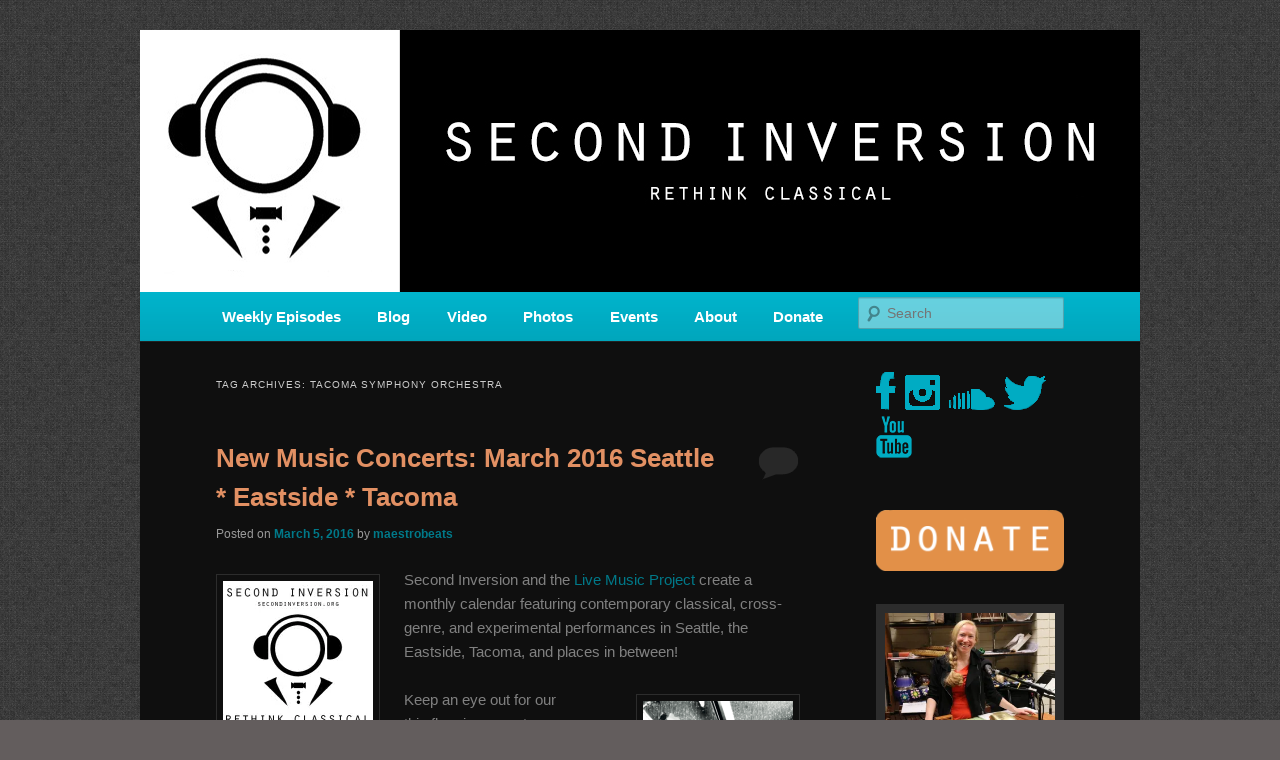

--- FILE ---
content_type: text/html; charset=UTF-8
request_url: https://www.secondinversion.org/tag/tacoma-symphony-orchestra/
body_size: 17366
content:
<!DOCTYPE html>
<!--[if IE 6]>
<html id="ie6" lang="en-US" xmlns:og="http://ogp.me/ns#" xmlns:fb="http://ogp.me/ns/fb#">
<![endif]-->
<!--[if IE 7]>
<html id="ie7" lang="en-US" xmlns:og="http://ogp.me/ns#" xmlns:fb="http://ogp.me/ns/fb#">
<![endif]-->
<!--[if IE 8]>
<html id="ie8" lang="en-US" xmlns:og="http://ogp.me/ns#" xmlns:fb="http://ogp.me/ns/fb#">
<![endif]-->
<!--[if !(IE 6) & !(IE 7) & !(IE 8)]><!-->
<html lang="en-US" xmlns:og="http://ogp.me/ns#" xmlns:fb="http://ogp.me/ns/fb#">
<!--<![endif]-->
<head>
<meta charset="UTF-8" />
<meta name="viewport" content="width=device-width" />
<title>
tacoma symphony orchestra | SECOND INVERSION	</title>
<link rel="profile" href="https://gmpg.org/xfn/11" />
<link rel="stylesheet" type="text/css" media="all" href="https://www.secondinversion.org/wp-content/themes/twentyeleven/style.css?ver=20190507" />
<link rel="pingback" href="https://www.secondinversion.org/xmlrpc.php">
<!--[if lt IE 9]>
<script src="https://www.secondinversion.org/wp-content/themes/twentyeleven/js/html5.js?ver=3.7.0" type="text/javascript"></script>
<![endif]-->
<meta name='robots' content='max-image-preview:large' />
<link rel='dns-prefetch' href='//www.secondinversion.org' />
<link rel='dns-prefetch' href='//secure.gravatar.com' />
<link rel='dns-prefetch' href='//platform-api.sharethis.com' />
<link rel='dns-prefetch' href='//stats.wp.com' />
<link rel='dns-prefetch' href='//v0.wordpress.com' />
<link rel='dns-prefetch' href='//widgets.wp.com' />
<link rel='dns-prefetch' href='//s0.wp.com' />
<link rel='dns-prefetch' href='//0.gravatar.com' />
<link rel='dns-prefetch' href='//1.gravatar.com' />
<link rel='dns-prefetch' href='//2.gravatar.com' />
<link rel='dns-prefetch' href='//jetpack.wordpress.com' />
<link rel='dns-prefetch' href='//public-api.wordpress.com' />
<link rel='preconnect' href='//i0.wp.com' />
<link rel="alternate" type="application/rss+xml" title="SECOND INVERSION &raquo; Feed" href="https://www.secondinversion.org/feed/" />
<link rel="alternate" type="application/rss+xml" title="SECOND INVERSION &raquo; Comments Feed" href="https://www.secondinversion.org/comments/feed/" />
<link rel="alternate" type="application/rss+xml" title="SECOND INVERSION &raquo; tacoma symphony orchestra Tag Feed" href="https://www.secondinversion.org/tag/tacoma-symphony-orchestra/feed/" />
<style id='wp-img-auto-sizes-contain-inline-css' type='text/css'>
img:is([sizes=auto i],[sizes^="auto," i]){contain-intrinsic-size:3000px 1500px}
/*# sourceURL=wp-img-auto-sizes-contain-inline-css */
</style>
<style id='wp-emoji-styles-inline-css' type='text/css'>

	img.wp-smiley, img.emoji {
		display: inline !important;
		border: none !important;
		box-shadow: none !important;
		height: 1em !important;
		width: 1em !important;
		margin: 0 0.07em !important;
		vertical-align: -0.1em !important;
		background: none !important;
		padding: 0 !important;
	}
/*# sourceURL=wp-emoji-styles-inline-css */
</style>
<style id='wp-block-library-inline-css' type='text/css'>
:root{--wp-block-synced-color:#7a00df;--wp-block-synced-color--rgb:122,0,223;--wp-bound-block-color:var(--wp-block-synced-color);--wp-editor-canvas-background:#ddd;--wp-admin-theme-color:#007cba;--wp-admin-theme-color--rgb:0,124,186;--wp-admin-theme-color-darker-10:#006ba1;--wp-admin-theme-color-darker-10--rgb:0,107,160.5;--wp-admin-theme-color-darker-20:#005a87;--wp-admin-theme-color-darker-20--rgb:0,90,135;--wp-admin-border-width-focus:2px}@media (min-resolution:192dpi){:root{--wp-admin-border-width-focus:1.5px}}.wp-element-button{cursor:pointer}:root .has-very-light-gray-background-color{background-color:#eee}:root .has-very-dark-gray-background-color{background-color:#313131}:root .has-very-light-gray-color{color:#eee}:root .has-very-dark-gray-color{color:#313131}:root .has-vivid-green-cyan-to-vivid-cyan-blue-gradient-background{background:linear-gradient(135deg,#00d084,#0693e3)}:root .has-purple-crush-gradient-background{background:linear-gradient(135deg,#34e2e4,#4721fb 50%,#ab1dfe)}:root .has-hazy-dawn-gradient-background{background:linear-gradient(135deg,#faaca8,#dad0ec)}:root .has-subdued-olive-gradient-background{background:linear-gradient(135deg,#fafae1,#67a671)}:root .has-atomic-cream-gradient-background{background:linear-gradient(135deg,#fdd79a,#004a59)}:root .has-nightshade-gradient-background{background:linear-gradient(135deg,#330968,#31cdcf)}:root .has-midnight-gradient-background{background:linear-gradient(135deg,#020381,#2874fc)}:root{--wp--preset--font-size--normal:16px;--wp--preset--font-size--huge:42px}.has-regular-font-size{font-size:1em}.has-larger-font-size{font-size:2.625em}.has-normal-font-size{font-size:var(--wp--preset--font-size--normal)}.has-huge-font-size{font-size:var(--wp--preset--font-size--huge)}.has-text-align-center{text-align:center}.has-text-align-left{text-align:left}.has-text-align-right{text-align:right}.has-fit-text{white-space:nowrap!important}#end-resizable-editor-section{display:none}.aligncenter{clear:both}.items-justified-left{justify-content:flex-start}.items-justified-center{justify-content:center}.items-justified-right{justify-content:flex-end}.items-justified-space-between{justify-content:space-between}.screen-reader-text{border:0;clip-path:inset(50%);height:1px;margin:-1px;overflow:hidden;padding:0;position:absolute;width:1px;word-wrap:normal!important}.screen-reader-text:focus{background-color:#ddd;clip-path:none;color:#444;display:block;font-size:1em;height:auto;left:5px;line-height:normal;padding:15px 23px 14px;text-decoration:none;top:5px;width:auto;z-index:100000}html :where(.has-border-color){border-style:solid}html :where([style*=border-top-color]){border-top-style:solid}html :where([style*=border-right-color]){border-right-style:solid}html :where([style*=border-bottom-color]){border-bottom-style:solid}html :where([style*=border-left-color]){border-left-style:solid}html :where([style*=border-width]){border-style:solid}html :where([style*=border-top-width]){border-top-style:solid}html :where([style*=border-right-width]){border-right-style:solid}html :where([style*=border-bottom-width]){border-bottom-style:solid}html :where([style*=border-left-width]){border-left-style:solid}html :where(img[class*=wp-image-]){height:auto;max-width:100%}:where(figure){margin:0 0 1em}html :where(.is-position-sticky){--wp-admin--admin-bar--position-offset:var(--wp-admin--admin-bar--height,0px)}@media screen and (max-width:600px){html :where(.is-position-sticky){--wp-admin--admin-bar--position-offset:0px}}

/*# sourceURL=wp-block-library-inline-css */
</style><style id='global-styles-inline-css' type='text/css'>
:root{--wp--preset--aspect-ratio--square: 1;--wp--preset--aspect-ratio--4-3: 4/3;--wp--preset--aspect-ratio--3-4: 3/4;--wp--preset--aspect-ratio--3-2: 3/2;--wp--preset--aspect-ratio--2-3: 2/3;--wp--preset--aspect-ratio--16-9: 16/9;--wp--preset--aspect-ratio--9-16: 9/16;--wp--preset--color--black: #000;--wp--preset--color--cyan-bluish-gray: #abb8c3;--wp--preset--color--white: #fff;--wp--preset--color--pale-pink: #f78da7;--wp--preset--color--vivid-red: #cf2e2e;--wp--preset--color--luminous-vivid-orange: #ff6900;--wp--preset--color--luminous-vivid-amber: #fcb900;--wp--preset--color--light-green-cyan: #7bdcb5;--wp--preset--color--vivid-green-cyan: #00d084;--wp--preset--color--pale-cyan-blue: #8ed1fc;--wp--preset--color--vivid-cyan-blue: #0693e3;--wp--preset--color--vivid-purple: #9b51e0;--wp--preset--color--blue: #1982d1;--wp--preset--color--dark-gray: #373737;--wp--preset--color--medium-gray: #666;--wp--preset--color--light-gray: #e2e2e2;--wp--preset--gradient--vivid-cyan-blue-to-vivid-purple: linear-gradient(135deg,rgb(6,147,227) 0%,rgb(155,81,224) 100%);--wp--preset--gradient--light-green-cyan-to-vivid-green-cyan: linear-gradient(135deg,rgb(122,220,180) 0%,rgb(0,208,130) 100%);--wp--preset--gradient--luminous-vivid-amber-to-luminous-vivid-orange: linear-gradient(135deg,rgb(252,185,0) 0%,rgb(255,105,0) 100%);--wp--preset--gradient--luminous-vivid-orange-to-vivid-red: linear-gradient(135deg,rgb(255,105,0) 0%,rgb(207,46,46) 100%);--wp--preset--gradient--very-light-gray-to-cyan-bluish-gray: linear-gradient(135deg,rgb(238,238,238) 0%,rgb(169,184,195) 100%);--wp--preset--gradient--cool-to-warm-spectrum: linear-gradient(135deg,rgb(74,234,220) 0%,rgb(151,120,209) 20%,rgb(207,42,186) 40%,rgb(238,44,130) 60%,rgb(251,105,98) 80%,rgb(254,248,76) 100%);--wp--preset--gradient--blush-light-purple: linear-gradient(135deg,rgb(255,206,236) 0%,rgb(152,150,240) 100%);--wp--preset--gradient--blush-bordeaux: linear-gradient(135deg,rgb(254,205,165) 0%,rgb(254,45,45) 50%,rgb(107,0,62) 100%);--wp--preset--gradient--luminous-dusk: linear-gradient(135deg,rgb(255,203,112) 0%,rgb(199,81,192) 50%,rgb(65,88,208) 100%);--wp--preset--gradient--pale-ocean: linear-gradient(135deg,rgb(255,245,203) 0%,rgb(182,227,212) 50%,rgb(51,167,181) 100%);--wp--preset--gradient--electric-grass: linear-gradient(135deg,rgb(202,248,128) 0%,rgb(113,206,126) 100%);--wp--preset--gradient--midnight: linear-gradient(135deg,rgb(2,3,129) 0%,rgb(40,116,252) 100%);--wp--preset--font-size--small: 13px;--wp--preset--font-size--medium: 20px;--wp--preset--font-size--large: 36px;--wp--preset--font-size--x-large: 42px;--wp--preset--spacing--20: 0.44rem;--wp--preset--spacing--30: 0.67rem;--wp--preset--spacing--40: 1rem;--wp--preset--spacing--50: 1.5rem;--wp--preset--spacing--60: 2.25rem;--wp--preset--spacing--70: 3.38rem;--wp--preset--spacing--80: 5.06rem;--wp--preset--shadow--natural: 6px 6px 9px rgba(0, 0, 0, 0.2);--wp--preset--shadow--deep: 12px 12px 50px rgba(0, 0, 0, 0.4);--wp--preset--shadow--sharp: 6px 6px 0px rgba(0, 0, 0, 0.2);--wp--preset--shadow--outlined: 6px 6px 0px -3px rgb(255, 255, 255), 6px 6px rgb(0, 0, 0);--wp--preset--shadow--crisp: 6px 6px 0px rgb(0, 0, 0);}:where(.is-layout-flex){gap: 0.5em;}:where(.is-layout-grid){gap: 0.5em;}body .is-layout-flex{display: flex;}.is-layout-flex{flex-wrap: wrap;align-items: center;}.is-layout-flex > :is(*, div){margin: 0;}body .is-layout-grid{display: grid;}.is-layout-grid > :is(*, div){margin: 0;}:where(.wp-block-columns.is-layout-flex){gap: 2em;}:where(.wp-block-columns.is-layout-grid){gap: 2em;}:where(.wp-block-post-template.is-layout-flex){gap: 1.25em;}:where(.wp-block-post-template.is-layout-grid){gap: 1.25em;}.has-black-color{color: var(--wp--preset--color--black) !important;}.has-cyan-bluish-gray-color{color: var(--wp--preset--color--cyan-bluish-gray) !important;}.has-white-color{color: var(--wp--preset--color--white) !important;}.has-pale-pink-color{color: var(--wp--preset--color--pale-pink) !important;}.has-vivid-red-color{color: var(--wp--preset--color--vivid-red) !important;}.has-luminous-vivid-orange-color{color: var(--wp--preset--color--luminous-vivid-orange) !important;}.has-luminous-vivid-amber-color{color: var(--wp--preset--color--luminous-vivid-amber) !important;}.has-light-green-cyan-color{color: var(--wp--preset--color--light-green-cyan) !important;}.has-vivid-green-cyan-color{color: var(--wp--preset--color--vivid-green-cyan) !important;}.has-pale-cyan-blue-color{color: var(--wp--preset--color--pale-cyan-blue) !important;}.has-vivid-cyan-blue-color{color: var(--wp--preset--color--vivid-cyan-blue) !important;}.has-vivid-purple-color{color: var(--wp--preset--color--vivid-purple) !important;}.has-black-background-color{background-color: var(--wp--preset--color--black) !important;}.has-cyan-bluish-gray-background-color{background-color: var(--wp--preset--color--cyan-bluish-gray) !important;}.has-white-background-color{background-color: var(--wp--preset--color--white) !important;}.has-pale-pink-background-color{background-color: var(--wp--preset--color--pale-pink) !important;}.has-vivid-red-background-color{background-color: var(--wp--preset--color--vivid-red) !important;}.has-luminous-vivid-orange-background-color{background-color: var(--wp--preset--color--luminous-vivid-orange) !important;}.has-luminous-vivid-amber-background-color{background-color: var(--wp--preset--color--luminous-vivid-amber) !important;}.has-light-green-cyan-background-color{background-color: var(--wp--preset--color--light-green-cyan) !important;}.has-vivid-green-cyan-background-color{background-color: var(--wp--preset--color--vivid-green-cyan) !important;}.has-pale-cyan-blue-background-color{background-color: var(--wp--preset--color--pale-cyan-blue) !important;}.has-vivid-cyan-blue-background-color{background-color: var(--wp--preset--color--vivid-cyan-blue) !important;}.has-vivid-purple-background-color{background-color: var(--wp--preset--color--vivid-purple) !important;}.has-black-border-color{border-color: var(--wp--preset--color--black) !important;}.has-cyan-bluish-gray-border-color{border-color: var(--wp--preset--color--cyan-bluish-gray) !important;}.has-white-border-color{border-color: var(--wp--preset--color--white) !important;}.has-pale-pink-border-color{border-color: var(--wp--preset--color--pale-pink) !important;}.has-vivid-red-border-color{border-color: var(--wp--preset--color--vivid-red) !important;}.has-luminous-vivid-orange-border-color{border-color: var(--wp--preset--color--luminous-vivid-orange) !important;}.has-luminous-vivid-amber-border-color{border-color: var(--wp--preset--color--luminous-vivid-amber) !important;}.has-light-green-cyan-border-color{border-color: var(--wp--preset--color--light-green-cyan) !important;}.has-vivid-green-cyan-border-color{border-color: var(--wp--preset--color--vivid-green-cyan) !important;}.has-pale-cyan-blue-border-color{border-color: var(--wp--preset--color--pale-cyan-blue) !important;}.has-vivid-cyan-blue-border-color{border-color: var(--wp--preset--color--vivid-cyan-blue) !important;}.has-vivid-purple-border-color{border-color: var(--wp--preset--color--vivid-purple) !important;}.has-vivid-cyan-blue-to-vivid-purple-gradient-background{background: var(--wp--preset--gradient--vivid-cyan-blue-to-vivid-purple) !important;}.has-light-green-cyan-to-vivid-green-cyan-gradient-background{background: var(--wp--preset--gradient--light-green-cyan-to-vivid-green-cyan) !important;}.has-luminous-vivid-amber-to-luminous-vivid-orange-gradient-background{background: var(--wp--preset--gradient--luminous-vivid-amber-to-luminous-vivid-orange) !important;}.has-luminous-vivid-orange-to-vivid-red-gradient-background{background: var(--wp--preset--gradient--luminous-vivid-orange-to-vivid-red) !important;}.has-very-light-gray-to-cyan-bluish-gray-gradient-background{background: var(--wp--preset--gradient--very-light-gray-to-cyan-bluish-gray) !important;}.has-cool-to-warm-spectrum-gradient-background{background: var(--wp--preset--gradient--cool-to-warm-spectrum) !important;}.has-blush-light-purple-gradient-background{background: var(--wp--preset--gradient--blush-light-purple) !important;}.has-blush-bordeaux-gradient-background{background: var(--wp--preset--gradient--blush-bordeaux) !important;}.has-luminous-dusk-gradient-background{background: var(--wp--preset--gradient--luminous-dusk) !important;}.has-pale-ocean-gradient-background{background: var(--wp--preset--gradient--pale-ocean) !important;}.has-electric-grass-gradient-background{background: var(--wp--preset--gradient--electric-grass) !important;}.has-midnight-gradient-background{background: var(--wp--preset--gradient--midnight) !important;}.has-small-font-size{font-size: var(--wp--preset--font-size--small) !important;}.has-medium-font-size{font-size: var(--wp--preset--font-size--medium) !important;}.has-large-font-size{font-size: var(--wp--preset--font-size--large) !important;}.has-x-large-font-size{font-size: var(--wp--preset--font-size--x-large) !important;}
/*# sourceURL=global-styles-inline-css */
</style>

<style id='classic-theme-styles-inline-css' type='text/css'>
/*! This file is auto-generated */
.wp-block-button__link{color:#fff;background-color:#32373c;border-radius:9999px;box-shadow:none;text-decoration:none;padding:calc(.667em + 2px) calc(1.333em + 2px);font-size:1.125em}.wp-block-file__button{background:#32373c;color:#fff;text-decoration:none}
/*# sourceURL=/wp-includes/css/classic-themes.min.css */
</style>
<link rel='stylesheet' id='mc4wp-form-themes-css' href='https://www.secondinversion.org/wp-content/plugins/mailchimp-for-wp/assets/css/form-themes.css?ver=4.10.9' type='text/css' media='all' />
<link rel='stylesheet' id='twentyeleven-block-style-css' href='https://www.secondinversion.org/wp-content/themes/twentyeleven/blocks.css?ver=20190102' type='text/css' media='all' />
<link rel='stylesheet' id='jetpack_likes-css' href='https://www.secondinversion.org/wp-content/plugins/jetpack/modules/likes/style.css?ver=15.3.1' type='text/css' media='all' />
<link rel='stylesheet' id='jetpack-swiper-library-css' href='https://www.secondinversion.org/wp-content/plugins/jetpack/_inc/blocks/swiper.css?ver=15.3.1' type='text/css' media='all' />
<link rel='stylesheet' id='jetpack-carousel-css' href='https://www.secondinversion.org/wp-content/plugins/jetpack/modules/carousel/jetpack-carousel.css?ver=15.3.1' type='text/css' media='all' />
<link rel='stylesheet' id='tiled-gallery-css' href='https://www.secondinversion.org/wp-content/plugins/jetpack/modules/tiled-gallery/tiled-gallery/tiled-gallery.css?ver=2023-08-21' type='text/css' media='all' />
<link rel='stylesheet' id='dark-css' href='https://www.secondinversion.org/wp-content/themes/twentyeleven/colors/dark.css?ver=20190404' type='text/css' media='all' />
<script type="text/javascript" src="//platform-api.sharethis.com/js/sharethis.js#source=googleanalytics-wordpress#product=ga&amp;property=5c0ac42f423bba0012ec32d9" id="googleanalytics-platform-sharethis-js"></script>
<script type="text/javascript" src="https://www.secondinversion.org/wp-content/sedlex/inline_scripts/f45bd7b9661256daf66cb29ce87a5a945bee0349.js?ver=20260118" id="sedlex_scripts-js"></script>
<link rel="https://api.w.org/" href="https://www.secondinversion.org/wp-json/" /><link rel="alternate" title="JSON" type="application/json" href="https://www.secondinversion.org/wp-json/wp/v2/tags/255266931" /><link rel="EditURI" type="application/rsd+xml" title="RSD" href="https://www.secondinversion.org/xmlrpc.php?rsd" />
<meta name="generator" content="WordPress 6.9" />
	<style>img#wpstats{display:none}</style>
		<style>.mc4wp-checkbox-wp-registration-form{clear:both;width:auto;display:block;position:static}.mc4wp-checkbox-wp-registration-form input{float:none;vertical-align:middle;-webkit-appearance:checkbox;width:auto;max-width:21px;margin:0 6px 0 0;padding:0;position:static;display:inline-block!important}.mc4wp-checkbox-wp-registration-form label{float:none;cursor:pointer;width:auto;margin:0 0 16px;display:block;position:static}</style>	<style>
		/* Link color */
		a,
		#site-title a:focus,
		#site-title a:hover,
		#site-title a:active,
		.entry-title a:hover,
		.entry-title a:focus,
		.entry-title a:active,
		.widget_twentyeleven_ephemera .comments-link a:hover,
		section.recent-posts .other-recent-posts a[rel="bookmark"]:hover,
		section.recent-posts .other-recent-posts .comments-link a:hover,
		.format-image footer.entry-meta a:hover,
		#site-generator a:hover {
			color: #007989;
		}
		section.recent-posts .other-recent-posts .comments-link a:hover {
			border-color: #007989;
		}
		article.feature-image.small .entry-summary p a:hover,
		.entry-header .comments-link a:hover,
		.entry-header .comments-link a:focus,
		.entry-header .comments-link a:active,
		.feature-slider a.active {
			background-color: #007989;
		}
	</style>
	<script>
(function() {
	(function (i, s, o, g, r, a, m) {
		i['GoogleAnalyticsObject'] = r;
		i[r] = i[r] || function () {
				(i[r].q = i[r].q || []).push(arguments)
			}, i[r].l = 1 * new Date();
		a = s.createElement(o),
			m = s.getElementsByTagName(o)[0];
		a.async = 1;
		a.src = g;
		m.parentNode.insertBefore(a, m)
	})(window, document, 'script', 'https://google-analytics.com/analytics.js', 'ga');

	ga('create', 'UA-53776108-1', 'auto');
			ga('send', 'pageview');
	})();
</script>
		<style type="text/css" id="twentyeleven-header-css">
				#site-title,
		#site-description {
			position: absolute;
			clip: rect(1px 1px 1px 1px); /* IE6, IE7 */
			clip: rect(1px, 1px, 1px, 1px);
		}
				</style>
		<style type="text/css" id="custom-background-css">
body.custom-background { background-color: #000000; background-image: url("https://www.secondinversion.org/wp-content/uploads/2013/09/wild_oliva.png"); background-position: left top; background-size: auto; background-repeat: repeat; background-attachment: fixed; }
</style>
	<link rel="icon" href="https://i0.wp.com/www.secondinversion.org/wp-content/uploads/2020/10/cropped-SI-transparent.png?fit=32%2C32&#038;ssl=1" sizes="32x32" />
<link rel="icon" href="https://i0.wp.com/www.secondinversion.org/wp-content/uploads/2020/10/cropped-SI-transparent.png?fit=192%2C192&#038;ssl=1" sizes="192x192" />
<link rel="apple-touch-icon" href="https://i0.wp.com/www.secondinversion.org/wp-content/uploads/2020/10/cropped-SI-transparent.png?fit=180%2C180&#038;ssl=1" />
<meta name="msapplication-TileImage" content="https://i0.wp.com/www.secondinversion.org/wp-content/uploads/2020/10/cropped-SI-transparent.png?fit=270%2C270&#038;ssl=1" />
		<style type="text/css" id="wp-custom-css">
			#access ul {
	font-size: 15px;
	font-weight: 700;
}

#branding {
	border-top: none;
	padding-bottom: 10px;
	position: relative;
	z-index: 2;
}

body.custom-background {
	background-color: #635d5d;
	background-image: url('https://www.secondinversion.org/wp-content/uploads/2014/08/wild_oliva1.png');
	background-repeat: repeat;
	background-position: top left;
	background-attachment: scroll;
}

#access {
	background-image: -webkit-linear-gradient(rgba(0,0,0,0),rgba(0,0,0,0.08));
	background-image: -moz-linear-gradient(rgba(0,0,0,0),rgba(0,0,0,0.08));
	background-image: linear-gradient(rgba(0,0,0,0),rgba(0,0,0,0.08));
	box-shadow: rgba(0,0,0,0.2) 0 1px 2px;
}

#branding .only-search #s {
	border-color: #000;
	border-color: rgba(0,0,0,0.2);
}

#site-generator {
	border-color: #000;
	border-color: rgba(0,0,0,0.1);
}

#branding .only-search #s {
	background-color: #fff;
}

#branding .only-search #s {
	background-color: rgba(255,255,255,0.4);
}

#branding .only-search #s:focus {
	background-color: #fff;
	background-color: rgba(255,255,255,0.9);
}

#access a {
	color: #FFF;
}

#access li:hover > a,#access a:focus {
	color: #373737;
}

#branding .only-search #s {
	color: #373737;
}

body {
	background-color: #635d5d;
}

#site-generator {
	background-color: #635d5d;
}

#site-generator {
	background-color: rgba(99,93,93,0.1);
}

#branding {
	border-color: #494545;
}

#access {
	background-color: #00B4CC;
}

#access li:hover > a,#access a:focus {
	background: #00DFFC;
}

.entry-title,.entry-title a,.singular .entry-title {
	color: #E29063;
}

.entry-title a:hover,.entry-title a:focus {
	color: #DA7138;
}

a,#site-title a:focus,#site-title a:hover,#site-title a:active,.entry-title a:active,.widget_twentyeleven_ephemera .comments-link a:hover,section.recent-posts .other-recent-posts a[rel="bookmark"]:hover,section.recent-posts .other-recent-posts .comments-link a:hover,.format-image footer.entry-meta a:hover,#site-generator a:hover {
	color: #007989;
}

section.recent-posts .other-recent-posts .comments-link a:hover {
	border-color: #00b4cc;
}

article.feature-image.small .entry-summary p a:hover,.entry-header .comments-link a:hover,.entry-header .comments-link a:focus,.entry-header .comments-link a:active,.feature-slider a.active {
	background-color: #00b4cc;
}

.tag-links {
	display: none;
}		</style>
		
<!-- START - Open Graph and Twitter Card Tags 3.3.7 -->
 <!-- Facebook Open Graph -->
  <meta property="og:locale" content="en_US"/>
  <meta property="og:site_name" content="SECOND INVERSION"/>
  <meta property="og:title" content="tacoma symphony orchestra"/>
  <meta property="og:url" content="https://www.secondinversion.org/tag/tacoma-symphony-orchestra/"/>
  <meta property="og:type" content="article"/>
  <meta property="og:description" content="A home for new and unusual music from all corners of the classical genre, brought to you by the power of public media. Second Inversion is a service of Classical KING FM 98.1."/>
 <!-- Google+ / Schema.org -->
  <meta itemprop="name" content="tacoma symphony orchestra"/>
  <meta itemprop="headline" content="tacoma symphony orchestra"/>
  <meta itemprop="description" content="A home for new and unusual music from all corners of the classical genre, brought to you by the power of public media. Second Inversion is a service of Classical KING FM 98.1."/>
  <!--<meta itemprop="publisher" content="SECOND INVERSION"/>--> <!-- To solve: The attribute publisher.itemtype has an invalid value -->
 <!-- Twitter Cards -->
  <meta name="twitter:title" content="tacoma symphony orchestra"/>
  <meta name="twitter:url" content="https://www.secondinversion.org/tag/tacoma-symphony-orchestra/"/>
  <meta name="twitter:description" content="A home for new and unusual music from all corners of the classical genre, brought to you by the power of public media. Second Inversion is a service of Classical KING FM 98.1."/>
  <meta name="twitter:card" content="summary_large_image"/>
 <!-- SEO -->
 <!-- Misc. tags -->
 <!-- is_tag -->
<!-- END - Open Graph and Twitter Card Tags 3.3.7 -->
	
</head>

<body class="archive tag tag-tacoma-symphony-orchestra tag-255266931 custom-background wp-embed-responsive wp-theme-twentyeleven two-column right-sidebar">
<div class="skip-link"><a class="assistive-text" href="#content">Skip to primary content</a></div><div class="skip-link"><a class="assistive-text" href="#secondary">Skip to secondary content</a></div><div id="page" class="hfeed">
	<header id="branding" role="banner">
			<hgroup>
				<h1 id="site-title"><span><a href="https://www.secondinversion.org/" rel="home">SECOND INVERSION</a></span></h1>
				<h2 id="site-description">A home for new and unusual music from all corners of the classical genre, brought to you by the power of public media. Second Inversion is a service of Classical KING FM 98.1.</h2>
			</hgroup>

						<a href="https://www.secondinversion.org/">
									<img src="https://www.secondinversion.org/wp-content/uploads/2014/02/siheader_centered.jpg" width="1000" height="262" alt="SECOND INVERSION" />
								</a>
			
						<div class="only-search with-image">
					<form method="get" id="searchform" action="https://www.secondinversion.org/">
		<label for="s" class="assistive-text">Search</label>
		<input type="text" class="field" name="s" id="s" placeholder="Search" />
		<input type="submit" class="submit" name="submit" id="searchsubmit" value="Search" />
	</form>
			</div>
				
			<nav id="access" role="navigation">
				<h3 class="assistive-text">Main menu</h3>
				<div class="menu-custom-container"><ul id="menu-custom" class="menu"><li id="menu-item-17726" class="menu-item menu-item-type-taxonomy menu-item-object-category menu-item-17726"><a href="https://www.secondinversion.org/category/new-episodes/">Weekly Episodes</a></li>
<li id="menu-item-66" class="menu-item menu-item-type-custom menu-item-object-custom menu-item-home menu-item-has-children menu-item-66"><a href="https://www.secondinversion.org/">Blog</a>
<ul class="sub-menu">
	<li id="menu-item-4295" class="menu-item menu-item-type-taxonomy menu-item-object-category menu-item-4295"><a href="https://www.secondinversion.org/category/reviews/">Album Reviews</a></li>
	<li id="menu-item-7732" class="menu-item menu-item-type-taxonomy menu-item-object-category menu-item-7732"><a href="https://www.secondinversion.org/category/women-in-new-music/">Women in New Music</a></li>
	<li id="menu-item-4300" class="menu-item menu-item-type-taxonomy menu-item-object-category menu-item-4300"><a href="https://www.secondinversion.org/category/q-a/">Q &#038; A</a></li>
	<li id="menu-item-4301" class="menu-item menu-item-type-taxonomy menu-item-object-category menu-item-4301"><a href="https://www.secondinversion.org/category/staff-picks/">Staff Picks</a></li>
	<li id="menu-item-4552" class="menu-item menu-item-type-taxonomy menu-item-object-category menu-item-4552"><a href="https://www.secondinversion.org/category/sneak-peek-audio-leak/">Sneak Peek Audio Leak</a></li>
	<li id="menu-item-7259" class="menu-item menu-item-type-post_type menu-item-object-page menu-item-7259"><a href="https://www.secondinversion.org/johncagediary/">John Cage Diary</a></li>
	<li id="menu-item-7461" class="menu-item menu-item-type-post_type menu-item-object-page menu-item-7461"><a href="https://www.secondinversion.org/music-in-the-american-wild/">Music in the American Wild</a></li>
</ul>
</li>
<li id="menu-item-1204" class="menu-item menu-item-type-post_type menu-item-object-page menu-item-1204"><a href="https://www.secondinversion.org/videos/">Video</a></li>
<li id="menu-item-6899" class="menu-item menu-item-type-post_type menu-item-object-page menu-item-6899"><a href="https://www.secondinversion.org/photos/">Photos</a></li>
<li id="menu-item-10892" class="menu-item menu-item-type-taxonomy menu-item-object-category menu-item-has-children menu-item-10892"><a href="https://www.secondinversion.org/category/events/">Events</a>
<ul class="sub-menu">
	<li id="menu-item-8065" class="menu-item menu-item-type-taxonomy menu-item-object-category menu-item-8065"><a href="https://www.secondinversion.org/category/new-music-flyers/">Monthly Concert Flyer</a></li>
</ul>
</li>
<li id="menu-item-62" class="menu-item menu-item-type-custom menu-item-object-custom menu-item-has-children menu-item-62"><a href="#">About</a>
<ul class="sub-menu">
	<li id="menu-item-63" class="menu-item menu-item-type-post_type menu-item-object-page menu-item-63"><a href="https://www.secondinversion.org/our-mission/">Our Mission</a></li>
	<li id="menu-item-145" class="menu-item menu-item-type-post_type menu-item-object-page menu-item-145"><a href="https://www.secondinversion.org/f-a-q/">F.A.Q.</a></li>
	<li id="menu-item-547" class="menu-item menu-item-type-post_type menu-item-object-page menu-item-547"><a href="https://www.secondinversion.org/creators/">Contributors</a></li>
	<li id="menu-item-955" class="menu-item menu-item-type-post_type menu-item-object-page menu-item-955"><a href="https://www.secondinversion.org/press/">Press and Kudos</a></li>
	<li id="menu-item-64" class="menu-item menu-item-type-post_type menu-item-object-page menu-item-64"><a href="https://www.secondinversion.org/contact/">Contact</a></li>
</ul>
</li>
<li id="menu-item-3300" class="menu-item menu-item-type-custom menu-item-object-custom menu-item-has-children menu-item-3300"><a href="https://community.king.org/secondinversion">Donate</a>
<ul class="sub-menu">
	<li id="menu-item-3312" class="menu-item menu-item-type-custom menu-item-object-custom menu-item-3312"><a target="_blank" href="https://community.king.org/secondinversion">Donate Now</a></li>
	<li id="menu-item-3301" class="menu-item menu-item-type-post_type menu-item-object-page menu-item-3301"><a href="https://www.secondinversion.org/support-2/">Supporters</a></li>
</ul>
</li>
</ul></div>			</nav><!-- #access -->
	</header><!-- #branding -->


	<div id="main">

		<section id="primary">
			<div id="content" role="main">

			
				<header class="page-header">
					<h1 class="page-title">
					Tag Archives: <span>tacoma symphony orchestra</span>					</h1>

									</header>

				
				
					
	<article id="post-5361" class="post-5361 post type-post status-publish format-standard hentry category-concerts category-new-music-flyers tag-chapel-performance-space tag-elo tag-good-shepherd-center tag-inverted-space tag-jeremy-denk tag-jose-gonzalez tag-live-music-project tag-live-music-seattle tag-long-piece-fest tag-mass-in-the-time-of-war tag-mystery-concert tag-neptune-theatre tag-northwest-sinfonietta tag-northwest-symphony-orchestra tag-pacific-northwest-ballet tag-racer-sessions tag-scrape tag-seattle-composers-salon tag-seattle-rock-orchestra tag-stg-presents tag-tacoma-symphony-orchestra tag-the-american-string-project-chamber-players tag-universal-language-project tag-washington-wind-symphony tag-wayward-music-series tag-well-strung tag-ymusic">
		<header class="entry-header">
						<h1 class="entry-title"><a href="https://www.secondinversion.org/2016/03/05/new-music-concerts-march-2016-seattle-eastside-tacoma/" rel="bookmark">New Music Concerts: March 2016 Seattle * Eastside * Tacoma</a></h1>
			
						<div class="entry-meta">
				<span class="sep">Posted on </span><a href="https://www.secondinversion.org/2016/03/05/new-music-concerts-march-2016-seattle-eastside-tacoma/" title="9:00 AM" rel="bookmark"><time class="entry-date" datetime="2016-03-05T09:00:34-08:00">March 5, 2016</time></a><span class="by-author"> <span class="sep"> by </span> <span class="author vcard"><a class="url fn n" href="https://www.secondinversion.org/author/maestrobeats/" title="View all posts by maestrobeats" rel="author">maestrobeats</a></span></span>			</div><!-- .entry-meta -->
			
						<div class="comments-link">
				<a href="https://www.secondinversion.org/2016/03/05/new-music-concerts-march-2016-seattle-eastside-tacoma/#respond"><span class="leave-reply">Reply</span></a>			</div>
					</header><!-- .entry-header -->

				<div class="entry-content">
			<p><span style="color: #808080;"><img data-recalc-dims="1" decoding="async" data-attachment-id="4557" data-permalink="https://www.secondinversion.org/2016/01/07/seattle-new-music-concerts-january-2016/si_button2/" data-orig-file="https://i0.wp.com/www.secondinversion.org/wp-content/uploads/2015/12/SI_button2.jpg?fit=500%2C500&amp;ssl=1" data-orig-size="500,500" data-comments-opened="1" data-image-meta="{&quot;aperture&quot;:&quot;0&quot;,&quot;credit&quot;:&quot;&quot;,&quot;camera&quot;:&quot;&quot;,&quot;caption&quot;:&quot;&quot;,&quot;created_timestamp&quot;:&quot;0&quot;,&quot;copyright&quot;:&quot;&quot;,&quot;focal_length&quot;:&quot;0&quot;,&quot;iso&quot;:&quot;0&quot;,&quot;shutter_speed&quot;:&quot;0&quot;,&quot;title&quot;:&quot;&quot;,&quot;orientation&quot;:&quot;1&quot;}" data-image-title="SI_button2" data-image-description="" data-image-caption="" data-medium-file="https://i0.wp.com/www.secondinversion.org/wp-content/uploads/2015/12/SI_button2.jpg?fit=300%2C300&amp;ssl=1" data-large-file="https://i0.wp.com/www.secondinversion.org/wp-content/uploads/2015/12/SI_button2.jpg?fit=500%2C500&amp;ssl=1" class="wp-image-4557 size-thumbnail alignleft" src="https://i0.wp.com/www.secondinversion.org/wp-content/uploads/2015/12/SI_button2.jpg?resize=150%2C150&#038;ssl=1" alt="SI_button2" width="150" height="150" srcset="https://i0.wp.com/www.secondinversion.org/wp-content/uploads/2015/12/SI_button2.jpg?resize=150%2C150&amp;ssl=1 150w, https://i0.wp.com/www.secondinversion.org/wp-content/uploads/2015/12/SI_button2.jpg?resize=300%2C300&amp;ssl=1 300w, https://i0.wp.com/www.secondinversion.org/wp-content/uploads/2015/12/SI_button2.jpg?w=500&amp;ssl=1 500w" sizes="(max-width: 150px) 100vw, 150px" />Second Inversion and the</span> <a href="http://livemusicproject.org" target="_blank">Live Music Project</a><span style="color: #808080;"> create a monthly calendar featuring contemporary classical, cross-genre, and experimental performances in Seattle, the Eastside, Tacoma, and places in between! </span></p>
<p><a href="http://livemusicproject.org/" target="_blank"><img data-recalc-dims="1" decoding="async" data-attachment-id="4556" data-permalink="https://www.secondinversion.org/2016/01/07/seattle-new-music-concerts-january-2016/thvlymnb/" data-orig-file="https://i0.wp.com/www.secondinversion.org/wp-content/uploads/2015/12/thvLYmNB.png?fit=366%2C366&amp;ssl=1" data-orig-size="366,366" data-comments-opened="1" data-image-meta="{&quot;aperture&quot;:&quot;0&quot;,&quot;credit&quot;:&quot;&quot;,&quot;camera&quot;:&quot;&quot;,&quot;caption&quot;:&quot;&quot;,&quot;created_timestamp&quot;:&quot;0&quot;,&quot;copyright&quot;:&quot;&quot;,&quot;focal_length&quot;:&quot;0&quot;,&quot;iso&quot;:&quot;0&quot;,&quot;shutter_speed&quot;:&quot;0&quot;,&quot;title&quot;:&quot;&quot;,&quot;orientation&quot;:&quot;0&quot;}" data-image-title="thvLYmNB" data-image-description="" data-image-caption="" data-medium-file="https://i0.wp.com/www.secondinversion.org/wp-content/uploads/2015/12/thvLYmNB.png?fit=300%2C300&amp;ssl=1" data-large-file="https://i0.wp.com/www.secondinversion.org/wp-content/uploads/2015/12/thvLYmNB.png?fit=366%2C366&amp;ssl=1" class="alignright wp-image-4556 size-thumbnail" src="https://i0.wp.com/www.secondinversion.org/wp-content/uploads/2015/12/thvLYmNB.png?resize=150%2C150&#038;ssl=1" alt="thvLYmNB" width="150" height="150" srcset="https://i0.wp.com/www.secondinversion.org/wp-content/uploads/2015/12/thvLYmNB.png?resize=150%2C150&amp;ssl=1 150w, https://i0.wp.com/www.secondinversion.org/wp-content/uploads/2015/12/thvLYmNB.png?resize=300%2C300&amp;ssl=1 300w, https://i0.wp.com/www.secondinversion.org/wp-content/uploads/2015/12/thvLYmNB.png?w=366&amp;ssl=1 366w" sizes="(max-width: 150px) 100vw, 150px" /></a></p>
<p><span style="color: #ff0000;"><span style="color: #808080;">Keep an eye out for our this flyer in concert programs and coffee shops around town. Feel free to <a href="https://www.secondinversion.org/wp-content/uploads/2016/02/Program-Insert-March-2016-final.pdf" target="_blank">download, print, and distribute</a> it yourself! If you&#8217;d like to be included on this list </span><a href="mailto:secondinversion@king.org?subject=New Music Concert Insert">drop us a line</a> </span><span style="color: #808080;">at least 6 weeks prior to the event.</span><br />
<a name="events"></a></p>
<p><img data-recalc-dims="1" fetchpriority="high" decoding="async" data-attachment-id="5423" data-permalink="https://www.secondinversion.org/2016/03/05/new-music-concerts-march-2016-seattle-eastside-tacoma/program-insert-march-2016-onesided-3/" data-orig-file="https://i0.wp.com/www.secondinversion.org/wp-content/uploads/2016/02/Program-Insert-March-2016-onesided-2.png?fit=2200%2C2550&amp;ssl=1" data-orig-size="2200,2550" data-comments-opened="1" data-image-meta="{&quot;aperture&quot;:&quot;0&quot;,&quot;credit&quot;:&quot;&quot;,&quot;camera&quot;:&quot;&quot;,&quot;caption&quot;:&quot;&quot;,&quot;created_timestamp&quot;:&quot;0&quot;,&quot;copyright&quot;:&quot;&quot;,&quot;focal_length&quot;:&quot;0&quot;,&quot;iso&quot;:&quot;0&quot;,&quot;shutter_speed&quot;:&quot;0&quot;,&quot;title&quot;:&quot;&quot;,&quot;orientation&quot;:&quot;0&quot;}" data-image-title="Program Insert &amp;#8211; March 2016 &amp;#8211; onesided" data-image-description="" data-image-caption="" data-medium-file="https://i0.wp.com/www.secondinversion.org/wp-content/uploads/2016/02/Program-Insert-March-2016-onesided-2.png?fit=259%2C300&amp;ssl=1" data-large-file="https://i0.wp.com/www.secondinversion.org/wp-content/uploads/2016/02/Program-Insert-March-2016-onesided-2.png?fit=584%2C677&amp;ssl=1" class="aligncenter size-full wp-image-5423" src="https://i0.wp.com/www.secondinversion.org/wp-content/uploads/2016/02/Program-Insert-March-2016-onesided-2.png?resize=584%2C677&#038;ssl=1" alt="Program Insert - March 2016 - onesided" width="584" height="677" srcset="https://i0.wp.com/www.secondinversion.org/wp-content/uploads/2016/02/Program-Insert-March-2016-onesided-2.png?w=2200&amp;ssl=1 2200w, https://i0.wp.com/www.secondinversion.org/wp-content/uploads/2016/02/Program-Insert-March-2016-onesided-2.png?resize=259%2C300&amp;ssl=1 259w, https://i0.wp.com/www.secondinversion.org/wp-content/uploads/2016/02/Program-Insert-March-2016-onesided-2.png?resize=768%2C890&amp;ssl=1 768w, https://i0.wp.com/www.secondinversion.org/wp-content/uploads/2016/02/Program-Insert-March-2016-onesided-2.png?resize=883%2C1024&amp;ssl=1 883w, https://i0.wp.com/www.secondinversion.org/wp-content/uploads/2016/02/Program-Insert-March-2016-onesided-2.png?w=1168&amp;ssl=1 1168w, https://i0.wp.com/www.secondinversion.org/wp-content/uploads/2016/02/Program-Insert-March-2016-onesided-2.png?w=1752&amp;ssl=1 1752w" sizes="(max-width: 584px) 100vw, 584px" /></p>
<p><span style="color: #808080;"><a href="http://racersessions.com" target="_blank">Racer Sessions</a></span><br />
<span style="color: #808080;"> A weekly showcase of original music with a jam session based on the concepts in the opening presentation.</span><br />
<span style="color: #808080;"> Every Sunday, 8-10pm, Cafe Racer | FREE</span></p>
<p><span style="color: #808080;"><a href="http://waywardmusic.org" target="_blank">Wayward Music Series</a></span><br />
<span style="color: #808080;"> Concerts of contemporary composition, free improvisation, electronic/electroacoustic music, &amp; more.</span><br />
<span style="color: #808080;"> Various days, 7:30/8pm, Good Shepherd Chapel | $5-15</span></p>
<p><span style="color: #808080;"> <a href="http://composersalon.com" target="_blank">Seattle Composers’ Salon</a></span><br />
<span style="color: #808080;"> Informal presentation/discussion of works by Jeremiah Lawson, Sean Osborn, Nicole Truesdell, Neil Welch &amp; Marcin Paczkowski.</span><br />
<span style="color: #808080;">Friday, 3/4, 8pm, Good Shepherd Chapel | $5-15</span></p>
<p><span style="color: #808080;"> <a href="http://www.stgpresents.org/tickets/alphabetical/eventdetail/2087/-/jose-gonzalez-and-ymusic" target="_blank">STG Presents: José González (Seattle Premiere) with yMusic</a></span><br />
<span style="color: #808080;"> González’s melodies &amp; lyrics will be reframed by new chamber orchestra arrangements in a collaboration with yMusic.</span><br />
<span style="color: #808080;">Sunday, 3/6, 7:30pm, Moore Theatre | $37.50 (+ fees)</span></p>
<p><span style="color: #808080;"> <a href="http://www.invertedspaceensemble.com/#!lpf/c1m0y" target="_blank">Inverted Space: Mystery Concert (Long Piece Fest)</a></span><br />
<span style="color: #808080;"> For those looking for a bit of an aural adventure, this concert’s works will be announced from the stage.</span><br />
<span style="color: #808080;">Tuesday, 3/8, 7:30pm, Good Shepherd Chapel | $5-15</span></p>
<p><span style="color: #808080;"> <a href="http://universallanguageproject.com" target="_blank">Universal Language Project: SCRAPE</a></span><br />
<span style="color: #808080;"> The innovative ensemble Scrape (15 bowed strings, harp &amp; electric guitar) perform new works by Jim Knapp and Brian Chin.</span><br />
<span style="color: #808080;">Friday, 3/11, 8pm, Resonance at SOMA Towers, Bellevue (3/11) | $10-25</span><br />
<span style="color: #808080;">Saturday, 3/12, 8pm, Velocity Dance Center (3/12) | $15-25</span></p>
<p><span style="color: #808080;"> <a href="http://www.northwestsinfonietta.org/schedule/events-calendar/mass-in-time-of-war-seattle/2016-03-11" target="_blank">Northwest Sinfonietta: Mass in the Time of War</a></span><br />
<span style="color: #808080;"> Artistic Partner David Lockington conducts Aaron Jay Kernis’ Musica Celestis alongside music by Haydn and Mendelssohn.</span><br />
<span style="color: #808080;"> Friday, 3/11, 7:30pm, Nordstrom Recital Hall (3/11) | $20-40</span><br />
<span style="color: #808080;">Saturday, 3/12, 7:30pm Rialto Theatre, Tacoma (3/12)| $20-60</span><br />
<span style="color: #808080;">Sunday, 3/13, 2pm, Pioneer Park Pavillion, Puyallup (3/13) | $40</span></p>
<p><span style="color: #808080;"> <a href="http://www.stgpresents.org/tickets/alphabetical/eventdetail/2471/-/well-strung" target="_blank">STG Presents: Well Strung</a></span><br />
<span style="color: #808080;"> An evening of string quartet music fusing pop and classical music from Madonna to Beethoven.</span><br />
<span style="color: #808080;">Wednesday, 3/16, 8pm, Neptune Theatre | $28 (+ fees)</span></p>
<p><span style="color: #808080;"> <a href="https://uwworldseries.org/events-tickets/calendar/jeremy-denk" target="_blank">UW World Series: Jeremy Denk, piano</a></span><br />
<span style="color: #808080;"> This MacArthur &#8220;Genius&#8221; Fellow performs music by Bach, Bolcom, Tatum, Ives, and much more in between.</span><br />
<span style="color: #808080;">Friday, 3/18, 7:30pm, Meany Hall | $45-50</span></p>
<p><span style="color: #808080;"> <a href="http://theamericanstringproject.org/" target="_blank">The American String Project Chamber Players</a></span><br />
<span style="color: #808080;"> Barry Lieberman, Maria Larionoff, and friends reunite to perform Ligeti’s String Quartet No.1 and Beethoven’s String Quartet, Op.127.</span><br />
<span style="color: #808080;"> Friday, 3/18, 7:30pm, Brechemin Auditorium | FREE</span></p>
<p><span style="color: #808080;"> <a href="http://www.kpcenter.org/performances/seattle-rock-orchestra-elo-rockaria" target="_blank">Seattle Rock Orchestra: Electric Light Orchestra Tribute</a></span><br />
<span style="color: #808080;"> SRO pays tribute to their upbeat and imaginative compositions, drawing from their extensive discography.</span><br />
<span style="color: #808080;">Saturday, 3/19, 8pm, Kirkland Performance Center | $40</span></p>
<p><span style="color: #808080;"> <a href="https://www.pnb.org/season/15-16/directors-choice/" target="_blank">Pacific Northwest Ballet: Director’s Choice</a></span><br />
<span style="color: #808080;"> A performance of new ballet works featuring music by American singer/songwriters including Andrew Bird &amp; Sufjan Stevens.</span><br />
<span style="color: #808080;">Various days, 3/18-27, McCaw Hall | $37-142</span></p>
<p><span style="color: #808080;"> <a href="http://www.northwestsymphonyorchestra.org/season_concerts.shtml" target="_blank">NW Symphony Orchestra: Poteat, Benn, Beyer, Medina &amp; more</a></span><br />
<span style="color: #808080;"> This program features female composers Angelique Poteat, Hanna Benn, &amp; Kari Medina and soprano soloist Alexandra Picard.</span><br />
<span style="color: #808080;">Saturday, 3/19, 8pm, Holy Rosary Catholic Church | $12-15</span></p>
<p><span style="color: #808080;"> <a href="http://www.kpcenter.org/performances/washington-wind-symphony-of-commoners-and-kings" target="_blank">Washington Wind Symphony: Of Commoners and Kings</a></span><br />
<span style="color: #808080;"> This program will showcase David Holsinger’s dynamic composition In the Spring, at the Time When Kings Go Off to War.</span><br />
<span style="color: #808080;">Sunday, 3/20, 2pm, Kirkland Performance Center | $6-16</span></p>
<p><span style="color: #808080;"> <a href="http://tacomasymphony.org/concerts/water-passion" target="_blank">Tacoma Symphony Orchestra: Water Passion After St. Matthew</a></span><br />
<span style="color: #808080;"> TSO presents the Water Passion by Tan Dun, a refreshing blend of Western classical music &amp; traditional Chinese ritual.</span><br />
<span style="color: #808080;">Sunday, 3/20, 2:30pm, Pantages Theatre, Tacoma | $12-80</span></p>
					</div><!-- .entry-content -->
		
		<footer class="entry-meta">
			
										<span class="cat-links">
					<span class="entry-utility-prep entry-utility-prep-cat-links">Posted in</span> <a href="https://www.secondinversion.org/category/concerts/" rel="category tag">Concerts</a>, <a href="https://www.secondinversion.org/category/new-music-flyers/" rel="category tag">New Music Flyers</a>			</span>
							
										<span class="sep"> | </span>
								<span class="tag-links">
					<span class="entry-utility-prep entry-utility-prep-tag-links">Tagged</span> <a href="https://www.secondinversion.org/tag/chapel-performance-space/" rel="tag">chapel performance space</a>, <a href="https://www.secondinversion.org/tag/elo/" rel="tag">elo</a>, <a href="https://www.secondinversion.org/tag/good-shepherd-center/" rel="tag">good shepherd center</a>, <a href="https://www.secondinversion.org/tag/inverted-space/" rel="tag">inverted space</a>, <a href="https://www.secondinversion.org/tag/jeremy-denk/" rel="tag">jeremy denk</a>, <a href="https://www.secondinversion.org/tag/jose-gonzalez/" rel="tag">jose gonzalez</a>, <a href="https://www.secondinversion.org/tag/live-music-project/" rel="tag">live music project</a>, <a href="https://www.secondinversion.org/tag/live-music-seattle/" rel="tag">live music seattle</a>, <a href="https://www.secondinversion.org/tag/long-piece-fest/" rel="tag">long piece fest</a>, <a href="https://www.secondinversion.org/tag/mass-in-the-time-of-war/" rel="tag">mass in the time of war</a>, <a href="https://www.secondinversion.org/tag/mystery-concert/" rel="tag">mystery concert</a>, <a href="https://www.secondinversion.org/tag/neptune-theatre/" rel="tag">neptune theatre</a>, <a href="https://www.secondinversion.org/tag/northwest-sinfonietta/" rel="tag">northwest sinfonietta</a>, <a href="https://www.secondinversion.org/tag/northwest-symphony-orchestra/" rel="tag">northwest symphony orchestra</a>, <a href="https://www.secondinversion.org/tag/pacific-northwest-ballet/" rel="tag">pacific northwest ballet</a>, <a href="https://www.secondinversion.org/tag/racer-sessions/" rel="tag">racer sessions</a>, <a href="https://www.secondinversion.org/tag/scrape/" rel="tag">scrape</a>, <a href="https://www.secondinversion.org/tag/seattle-composers-salon/" rel="tag">seattle composers' salon</a>, <a href="https://www.secondinversion.org/tag/seattle-rock-orchestra/" rel="tag">seattle rock orchestra</a>, <a href="https://www.secondinversion.org/tag/stg-presents/" rel="tag">stg presents</a>, <a href="https://www.secondinversion.org/tag/tacoma-symphony-orchestra/" rel="tag">tacoma symphony orchestra</a>, <a href="https://www.secondinversion.org/tag/the-american-string-project-chamber-players/" rel="tag">the american string project chamber players</a>, <a href="https://www.secondinversion.org/tag/universal-language-project/" rel="tag">universal language project</a>, <a href="https://www.secondinversion.org/tag/washington-wind-symphony/" rel="tag">washington wind symphony</a>, <a href="https://www.secondinversion.org/tag/wayward-music-series/" rel="tag">wayward music series</a>, <a href="https://www.secondinversion.org/tag/well-strung/" rel="tag">well strung</a>, <a href="https://www.secondinversion.org/tag/ymusic/" rel="tag">ymusic</a>			</span>
							
										<span class="sep"> | </span>
						<span class="comments-link"><a href="https://www.secondinversion.org/2016/03/05/new-music-concerts-march-2016-seattle-eastside-tacoma/#respond"><span class="leave-reply">Leave a reply</span></a></span>
			
					</footer><!-- .entry-meta -->
	</article><!-- #post-5361 -->

				
				
			
			</div><!-- #content -->
		</section><!-- #primary -->

		<div id="secondary" class="widget-area" role="complementary">
			<aside id="text-13" class="widget widget_text">			<div class="textwidget"><a href="http://www.facebook.com/2ndInversion" target="_blank"> <img data-recalc-dims="1" src="https://i0.wp.com/www.secondinversion.org/wp-content/uploads/2015/01/facebook20.png?w=584&#038;ssl=1" ></a>&nbsp;&nbsp;
<a href="http://instagram.com/secondinversion" target="_blank"> <img data-recalc-dims="1" src="https://i0.wp.com/www.secondinversion.org/wp-content/uploads/2015/01/Instagram35.png?w=584&#038;ssl=1" ></a>&nbsp;&nbsp;<a href="https://soundcloud.com/second-inversion" target="_blank"> <img data-recalc-dims="1" src="https://i0.wp.com/www.secondinversion.org/wp-content/uploads/2015/01/Soundcloud46.png?w=584&#038;ssl=1" ></a>&nbsp;&nbsp;<a href="https://twitter.com/secondinversion" target="_blank"> <img data-recalc-dims="1" src="https://i0.wp.com/www.secondinversion.org/wp-content/uploads/2015/01/Twitter42.png?w=584&#038;ssl=1" ></a>&nbsp;&nbsp;<a href="https://www.youtube.com/user/RethinkClassical" target="_blank"> <img data-recalc-dims="1" src="https://i0.wp.com/www.secondinversion.org/wp-content/uploads/2015/01/Youtube36.png?w=584&#038;ssl=1" ></a></div>
		</aside><aside id="text-12" class="widget widget_text">			<div class="textwidget"><br/><a href="https://www.king.org/secondinversion/"><img data-recalc-dims="1" src="https://i0.wp.com/www.secondinversion.org/wp-content/uploads/2015/01/donateSI.png?w=200&#038;ssl=1" ></a> <br/></div>
		</aside><aside id="media_image-18" class="widget widget_media_image"><div style="width: 310px" class="wp-caption alignnone"><a href="https://www.secondinversion.org/2019/11/08/nw-focus-stories/" target="_blank"><img width="300" height="254" src="https://i0.wp.com/www.secondinversion.org/wp-content/uploads/2019/12/Bonnie-Whiting-2.jpg?fit=300%2C254&amp;ssl=1" class="image wp-image-16413  attachment-medium size-medium" alt="" style="max-width: 100%; height: auto;" decoding="async" loading="lazy" srcset="https://i0.wp.com/www.secondinversion.org/wp-content/uploads/2019/12/Bonnie-Whiting-2.jpg?w=788&amp;ssl=1 788w, https://i0.wp.com/www.secondinversion.org/wp-content/uploads/2019/12/Bonnie-Whiting-2.jpg?resize=300%2C254&amp;ssl=1 300w, https://i0.wp.com/www.secondinversion.org/wp-content/uploads/2019/12/Bonnie-Whiting-2.jpg?resize=768%2C649&amp;ssl=1 768w, https://i0.wp.com/www.secondinversion.org/wp-content/uploads/2019/12/Bonnie-Whiting-2.jpg?resize=355%2C300&amp;ssl=1 355w" sizes="auto, (max-width: 300px) 100vw, 300px" data-attachment-id="16413" data-permalink="https://www.secondinversion.org/bonnie-whiting-2-2/" data-orig-file="https://i0.wp.com/www.secondinversion.org/wp-content/uploads/2019/12/Bonnie-Whiting-2.jpg?fit=788%2C666&amp;ssl=1" data-orig-size="788,666" data-comments-opened="1" data-image-meta="{&quot;aperture&quot;:&quot;6.3&quot;,&quot;credit&quot;:&quot;&quot;,&quot;camera&quot;:&quot;Canon EOS 70D&quot;,&quot;caption&quot;:&quot;&quot;,&quot;created_timestamp&quot;:&quot;1566898166&quot;,&quot;copyright&quot;:&quot;&quot;,&quot;focal_length&quot;:&quot;26&quot;,&quot;iso&quot;:&quot;1600&quot;,&quot;shutter_speed&quot;:&quot;0.02&quot;,&quot;title&quot;:&quot;&quot;,&quot;orientation&quot;:&quot;1&quot;}" data-image-title="Bonnie Whiting 2" data-image-description="" data-image-caption="" data-medium-file="https://i0.wp.com/www.secondinversion.org/wp-content/uploads/2019/12/Bonnie-Whiting-2.jpg?fit=300%2C254&amp;ssl=1" data-large-file="https://i0.wp.com/www.secondinversion.org/wp-content/uploads/2019/12/Bonnie-Whiting-2.jpg?fit=584%2C494&amp;ssl=1" /></a><p class="wp-caption-text">Step inside the percussion studio of Bonnie Whiting.</p></div></aside><aside id="media_image-17" class="widget widget_media_image"><div style="width: 1034px" class="wp-caption alignnone"><a href="https://www.secondinversion.org/2019/11/07/the-instruments-of-harry-partch-in-seattle-whimsy-community-and-mictrotones/" target="_blank"><img width="584" height="355" src="https://i0.wp.com/www.secondinversion.org/wp-content/uploads/2019/11/Partch-FB.jpg?fit=584%2C355&amp;ssl=1" class="image wp-image-16307  attachment-large size-large" alt="" style="max-width: 100%; height: auto;" decoding="async" loading="lazy" srcset="https://i0.wp.com/www.secondinversion.org/wp-content/uploads/2019/11/Partch-FB.jpg?w=6000&amp;ssl=1 6000w, https://i0.wp.com/www.secondinversion.org/wp-content/uploads/2019/11/Partch-FB.jpg?resize=300%2C182&amp;ssl=1 300w, https://i0.wp.com/www.secondinversion.org/wp-content/uploads/2019/11/Partch-FB.jpg?resize=768%2C467&amp;ssl=1 768w, https://i0.wp.com/www.secondinversion.org/wp-content/uploads/2019/11/Partch-FB.jpg?resize=1024%2C623&amp;ssl=1 1024w, https://i0.wp.com/www.secondinversion.org/wp-content/uploads/2019/11/Partch-FB.jpg?resize=493%2C300&amp;ssl=1 493w, https://i0.wp.com/www.secondinversion.org/wp-content/uploads/2019/11/Partch-FB.jpg?w=1168&amp;ssl=1 1168w, https://i0.wp.com/www.secondinversion.org/wp-content/uploads/2019/11/Partch-FB.jpg?w=1752&amp;ssl=1 1752w" sizes="auto, (max-width: 584px) 100vw, 584px" data-attachment-id="16307" data-permalink="https://www.secondinversion.org/2019/11/07/the-instruments-of-harry-partch-in-seattle-whimsy-community-and-mictrotones/partch-fb/" data-orig-file="https://i0.wp.com/www.secondinversion.org/wp-content/uploads/2019/11/Partch-FB.jpg?fit=6000%2C3648&amp;ssl=1" data-orig-size="6000,3648" data-comments-opened="1" data-image-meta="{&quot;aperture&quot;:&quot;2&quot;,&quot;credit&quot;:&quot;&quot;,&quot;camera&quot;:&quot;X-T20&quot;,&quot;caption&quot;:&quot;&quot;,&quot;created_timestamp&quot;:&quot;1550867085&quot;,&quot;copyright&quot;:&quot;&quot;,&quot;focal_length&quot;:&quot;90&quot;,&quot;iso&quot;:&quot;1600&quot;,&quot;shutter_speed&quot;:&quot;0.004&quot;,&quot;title&quot;:&quot;&quot;,&quot;orientation&quot;:&quot;0&quot;}" data-image-title="Partch FB" data-image-description="" data-image-caption="" data-medium-file="https://i0.wp.com/www.secondinversion.org/wp-content/uploads/2019/11/Partch-FB.jpg?fit=300%2C182&amp;ssl=1" data-large-file="https://i0.wp.com/www.secondinversion.org/wp-content/uploads/2019/11/Partch-FB.jpg?fit=584%2C355&amp;ssl=1" /></a><p class="wp-caption-text">Explore the handmade instruments of Harry Partch.</p></div></aside><aside id="media_image-16" class="widget widget_media_image"><div style="width: 780px" class="wp-caption alignnone"><a href="https://www.secondinversion.org/johncagediary/" target="_blank"><img width="770" height="514" src="https://i0.wp.com/www.secondinversion.org/wp-content/uploads/2018/09/John-Cage-wtih-Headphones-770x514.jpg?fit=770%2C514&amp;ssl=1" class="image wp-image-11989  attachment-full size-full" alt="" style="max-width: 100%; height: auto;" decoding="async" loading="lazy" srcset="https://i0.wp.com/www.secondinversion.org/wp-content/uploads/2018/09/John-Cage-wtih-Headphones-770x514.jpg?resize=770%2C514&amp;ssl=1 770w, https://i0.wp.com/www.secondinversion.org/wp-content/uploads/2018/09/John-Cage-wtih-Headphones-770x514.jpg?resize=300%2C200&amp;ssl=1 300w, https://i0.wp.com/www.secondinversion.org/wp-content/uploads/2018/09/John-Cage-wtih-Headphones-770x514.jpg?resize=768%2C513&amp;ssl=1 768w, https://i0.wp.com/www.secondinversion.org/wp-content/uploads/2018/09/John-Cage-wtih-Headphones-770x514.jpg?resize=449%2C300&amp;ssl=1 449w" sizes="auto, (max-width: 770px) 100vw, 770px" data-attachment-id="11989" data-permalink="https://www.secondinversion.org/johncagediary/john-cage-wtih-headphones-770x514/" data-orig-file="https://i0.wp.com/www.secondinversion.org/wp-content/uploads/2018/09/John-Cage-wtih-Headphones-770x514.jpg?fit=770%2C514&amp;ssl=1" data-orig-size="770,514" data-comments-opened="1" data-image-meta="{&quot;aperture&quot;:&quot;0&quot;,&quot;credit&quot;:&quot;&quot;,&quot;camera&quot;:&quot;&quot;,&quot;caption&quot;:&quot;&quot;,&quot;created_timestamp&quot;:&quot;0&quot;,&quot;copyright&quot;:&quot;&quot;,&quot;focal_length&quot;:&quot;0&quot;,&quot;iso&quot;:&quot;0&quot;,&quot;shutter_speed&quot;:&quot;0&quot;,&quot;title&quot;:&quot;&quot;,&quot;orientation&quot;:&quot;0&quot;}" data-image-title="John-Cage-wtih-Headphones-770&amp;#215;514" data-image-description="" data-image-caption="" data-medium-file="https://i0.wp.com/www.secondinversion.org/wp-content/uploads/2018/09/John-Cage-wtih-Headphones-770x514.jpg?fit=300%2C200&amp;ssl=1" data-large-file="https://i0.wp.com/www.secondinversion.org/wp-content/uploads/2018/09/John-Cage-wtih-Headphones-770x514.jpg?fit=584%2C390&amp;ssl=1" /></a><p class="wp-caption-text">Take a peek inside John Cage's diary.</p></div></aside><aside id="media_image-13" class="widget widget_media_image"><div style="width: 810px" class="wp-caption alignnone"><a href="https://www.secondinversion.org/category/women-in-new-music/" target="_blank"><img width="800" height="450" src="https://i0.wp.com/www.secondinversion.org/wp-content/uploads/2016/10/Women-in-Music-Timeline.png?fit=800%2C450&amp;ssl=1" class="image wp-image-7843 alignnone attachment-full size-full" alt="" style="max-width: 100%; height: auto;" decoding="async" loading="lazy" srcset="https://i0.wp.com/www.secondinversion.org/wp-content/uploads/2016/10/Women-in-Music-Timeline.png?w=800&amp;ssl=1 800w, https://i0.wp.com/www.secondinversion.org/wp-content/uploads/2016/10/Women-in-Music-Timeline.png?resize=300%2C169&amp;ssl=1 300w, https://i0.wp.com/www.secondinversion.org/wp-content/uploads/2016/10/Women-in-Music-Timeline.png?resize=768%2C432&amp;ssl=1 768w, https://i0.wp.com/www.secondinversion.org/wp-content/uploads/2016/10/Women-in-Music-Timeline.png?resize=500%2C281&amp;ssl=1 500w" sizes="auto, (max-width: 800px) 100vw, 800px" data-attachment-id="7843" data-permalink="https://www.secondinversion.org/2016/10/11/women-in-new-music-timeline-of-women-composers/women-in-music-timeline/" data-orig-file="https://i0.wp.com/www.secondinversion.org/wp-content/uploads/2016/10/Women-in-Music-Timeline.png?fit=800%2C450&amp;ssl=1" data-orig-size="800,450" data-comments-opened="1" data-image-meta="{&quot;aperture&quot;:&quot;0&quot;,&quot;credit&quot;:&quot;&quot;,&quot;camera&quot;:&quot;&quot;,&quot;caption&quot;:&quot;&quot;,&quot;created_timestamp&quot;:&quot;0&quot;,&quot;copyright&quot;:&quot;&quot;,&quot;focal_length&quot;:&quot;0&quot;,&quot;iso&quot;:&quot;0&quot;,&quot;shutter_speed&quot;:&quot;0&quot;,&quot;title&quot;:&quot;&quot;,&quot;orientation&quot;:&quot;0&quot;}" data-image-title="women-in-music-timeline" data-image-description="" data-image-caption="" data-medium-file="https://i0.wp.com/www.secondinversion.org/wp-content/uploads/2016/10/Women-in-Music-Timeline.png?fit=300%2C169&amp;ssl=1" data-large-file="https://i0.wp.com/www.secondinversion.org/wp-content/uploads/2016/10/Women-in-Music-Timeline.png?fit=584%2C329&amp;ssl=1" /></a><p class="wp-caption-text">Explore the impact of women in music.</p></div></aside><aside id="media_image-6" class="widget widget_media_image"><div style="width: 1306px" class="wp-caption alignnone"><a href="http://bit.ly/cagepreparedpiano" target="_blank"><img width="1296" height="864" src="https://i0.wp.com/www.secondinversion.org/wp-content/uploads/2016/06/IMG_9741_1.jpg?fit=1296%2C864&amp;ssl=1" class="image wp-image-6850 alignnone attachment-full size-full" alt="" style="max-width: 100%; height: auto;" decoding="async" loading="lazy" srcset="https://i0.wp.com/www.secondinversion.org/wp-content/uploads/2016/06/IMG_9741_1.jpg?w=1296&amp;ssl=1 1296w, https://i0.wp.com/www.secondinversion.org/wp-content/uploads/2016/06/IMG_9741_1.jpg?resize=300%2C200&amp;ssl=1 300w, https://i0.wp.com/www.secondinversion.org/wp-content/uploads/2016/06/IMG_9741_1.jpg?resize=768%2C512&amp;ssl=1 768w, https://i0.wp.com/www.secondinversion.org/wp-content/uploads/2016/06/IMG_9741_1.jpg?resize=1024%2C683&amp;ssl=1 1024w, https://i0.wp.com/www.secondinversion.org/wp-content/uploads/2016/06/IMG_9741_1.jpg?resize=450%2C300&amp;ssl=1 450w, https://i0.wp.com/www.secondinversion.org/wp-content/uploads/2016/06/IMG_9741_1.jpg?w=1168&amp;ssl=1 1168w" sizes="auto, (max-width: 1296px) 100vw, 1296px" data-attachment-id="6850" data-permalink="https://www.secondinversion.org/photos/img_9741_1-2/" data-orig-file="https://i0.wp.com/www.secondinversion.org/wp-content/uploads/2016/06/IMG_9741_1.jpg?fit=1296%2C864&amp;ssl=1" data-orig-size="1296,864" data-comments-opened="1" data-image-meta="{&quot;aperture&quot;:&quot;5.6&quot;,&quot;credit&quot;:&quot;&quot;,&quot;camera&quot;:&quot;Canon EOS 7D&quot;,&quot;caption&quot;:&quot;&quot;,&quot;created_timestamp&quot;:&quot;1462677422&quot;,&quot;copyright&quot;:&quot;&quot;,&quot;focal_length&quot;:&quot;87&quot;,&quot;iso&quot;:&quot;1600&quot;,&quot;shutter_speed&quot;:&quot;0.008&quot;,&quot;title&quot;:&quot;&quot;,&quot;orientation&quot;:&quot;1&quot;}" data-image-title="A prepared piano features screws, bolts, and other everyday objects placed in between the strings." data-image-description="" data-image-caption="" data-medium-file="https://i0.wp.com/www.secondinversion.org/wp-content/uploads/2016/06/IMG_9741_1.jpg?fit=300%2C200&amp;ssl=1" data-large-file="https://i0.wp.com/www.secondinversion.org/wp-content/uploads/2016/06/IMG_9741_1.jpg?fit=584%2C390&amp;ssl=1" /></a><p class="wp-caption-text">Get up close and personal with a prepared piano.</p></div></aside><aside id="tag_cloud-2" class="widget widget_tag_cloud"><h3 class="widget-title">Categories</h3><div class="tagcloud"><ul class='wp-tag-cloud' role='list'>
	<li><a href="https://www.secondinversion.org/category/announcements/" class="tag-cloud-link tag-link-255265045 tag-link-position-1" style="font-size: 21.217877094972pt;" aria-label="Announcements (194 items)">Announcements</a></li>
	<li><a href="https://www.secondinversion.org/category/concerts/" class="tag-cloud-link tag-link-1911 tag-link-position-2" style="font-size: 22pt;" aria-label="Concerts (242 items)">Concerts</a></li>
	<li><a href="https://www.secondinversion.org/category/events/" class="tag-cloud-link tag-link-255269298 tag-link-position-3" style="font-size: 17.22905027933pt;" aria-label="Events (59 items)">Events</a></li>
	<li><a href="https://www.secondinversion.org/category/fun-lists/" class="tag-cloud-link tag-link-255267190 tag-link-position-4" style="font-size: 11.988826815642pt;" aria-label="Fun Lists (12 items)">Fun Lists</a></li>
	<li><a href="https://www.secondinversion.org/category/giveaway/" class="tag-cloud-link tag-link-255266748 tag-link-position-5" style="font-size: 8pt;" aria-label="Giveaway (3 items)">Giveaway</a></li>
	<li><a href="https://www.secondinversion.org/category/guest-post/" class="tag-cloud-link tag-link-255265551 tag-link-position-6" style="font-size: 13.787709497207pt;" aria-label="Guest Post (21 items)">Guest Post</a></li>
	<li><a href="https://www.secondinversion.org/category/interviews/" class="tag-cloud-link tag-link-831 tag-link-position-7" style="font-size: 17.307262569832pt;" aria-label="Interviews (61 items)">Interviews</a></li>
	<li><a href="https://www.secondinversion.org/category/john-cage-diary/" class="tag-cloud-link tag-link-255266172 tag-link-position-8" style="font-size: 11.441340782123pt;" aria-label="John Cage Diary (10 items)">John Cage Diary</a></li>
	<li><a href="https://www.secondinversion.org/category/joshua-roman/" class="tag-cloud-link tag-link-255265505 tag-link-position-9" style="font-size: 15.117318435754pt;" aria-label="Joshua Roman (31 items)">Joshua Roman</a></li>
	<li><a href="https://www.secondinversion.org/category/lists/" class="tag-cloud-link tag-link-255265693 tag-link-position-10" style="font-size: 12.536312849162pt;" aria-label="Lists (14 items)">Lists</a></li>
	<li><a href="https://www.secondinversion.org/category/live-broadcasts/" class="tag-cloud-link tag-link-255265555 tag-link-position-11" style="font-size: 14.882681564246pt;" aria-label="Live Broadcasts (29 items)">Live Broadcasts</a></li>
	<li><a href="https://www.secondinversion.org/category/new-episodes/" class="tag-cloud-link tag-link-255269705 tag-link-position-12" style="font-size: 21.296089385475pt;" aria-label="New Episodes (197 items)">New Episodes</a></li>
	<li><a href="https://www.secondinversion.org/category/new-music-flyers/" class="tag-cloud-link tag-link-255268170 tag-link-position-13" style="font-size: 15.899441340782pt;" aria-label="New Music Flyers (40 items)">New Music Flyers</a></li>
	<li><a href="https://www.secondinversion.org/category/new-releases/" class="tag-cloud-link tag-link-17358 tag-link-position-14" style="font-size: 20.59217877095pt;" aria-label="New Releases (160 items)">New Releases</a></li>
	<li><a href="https://www.secondinversion.org/category/on-demand-clips/" class="tag-cloud-link tag-link-217159167 tag-link-position-15" style="font-size: 21.217877094972pt;" aria-label="On Demand Clips (195 items)">On Demand Clips</a></li>
	<li><a href="https://www.secondinversion.org/category/q-a/" class="tag-cloud-link tag-link-255266202 tag-link-position-16" style="font-size: 18.480446927374pt;" aria-label="Q &amp; A (86 items)">Q &amp; A</a></li>
	<li><a href="https://www.secondinversion.org/category/reviews/" class="tag-cloud-link tag-link-309 tag-link-position-17" style="font-size: 21.687150837989pt;" aria-label="Reviews (224 items)">Reviews</a></li>
	<li><a href="https://www.secondinversion.org/category/sneak-peek-audio-leak/" class="tag-cloud-link tag-link-255266382 tag-link-position-18" style="font-size: 12.536312849162pt;" aria-label="Sneak Peek Audio Leak (14 items)">Sneak Peek Audio Leak</a></li>
	<li><a href="https://www.secondinversion.org/category/staff-picks/" class="tag-cloud-link tag-link-255265758 tag-link-position-19" style="font-size: 17.620111731844pt;" aria-label="Staff Picks (66 items)">Staff Picks</a></li>
	<li><a href="https://www.secondinversion.org/category/studio-visits/" class="tag-cloud-link tag-link-4078482 tag-link-position-20" style="font-size: 14.882681564246pt;" aria-label="Studio Visits (29 items)">Studio Visits</a></li>
	<li><a href="https://www.secondinversion.org/category/uncategorized/" class="tag-cloud-link tag-link-1 tag-link-position-21" style="font-size: 16.134078212291pt;" aria-label="Uncategorized (43 items)">Uncategorized</a></li>
	<li><a href="https://www.secondinversion.org/category/video-premiere/" class="tag-cloud-link tag-link-255267024 tag-link-position-22" style="font-size: 16.055865921788pt;" aria-label="Video Premiere (42 items)">Video Premiere</a></li>
	<li><a href="https://www.secondinversion.org/category/videos/" class="tag-cloud-link tag-link-255265691 tag-link-position-23" style="font-size: 17.463687150838pt;" aria-label="Videos (63 items)">Videos</a></li>
	<li><a href="https://www.secondinversion.org/category/west-coast/" class="tag-cloud-link tag-link-255267856 tag-link-position-24" style="font-size: 18.402234636872pt;" aria-label="West Coast (84 items)">West Coast</a></li>
	<li><a href="https://www.secondinversion.org/category/women-in-new-music/" class="tag-cloud-link tag-link-255267984 tag-link-position-25" style="font-size: 16.446927374302pt;" aria-label="Women in New Music (47 items)">Women in New Music</a></li>
</ul>
</div>
</aside><aside id="text-8" class="widget widget_text">			<div class="textwidget"><hr style="height:1pt; visibility:hidden;" /></div>
		</aside>		</div><!-- #secondary .widget-area -->

	</div><!-- #main -->

	<footer id="colophon" role="contentinfo">

			

			<div id="site-generator">
												<a href="https://wordpress.org/" class="imprint" title="Semantic Personal Publishing Platform">
					Proudly powered by WordPress				</a>
			</div>
	</footer><!-- #colophon -->
</div><!-- #page -->

<script type="speculationrules">
{"prefetch":[{"source":"document","where":{"and":[{"href_matches":"/*"},{"not":{"href_matches":["/wp-*.php","/wp-admin/*","/wp-content/uploads/*","/wp-content/*","/wp-content/plugins/*","/wp-content/themes/twentyeleven/*","/*\\?(.+)"]}},{"not":{"selector_matches":"a[rel~=\"nofollow\"]"}},{"not":{"selector_matches":".no-prefetch, .no-prefetch a"}}]},"eagerness":"conservative"}]}
</script>
		<div id="jp-carousel-loading-overlay">
			<div id="jp-carousel-loading-wrapper">
				<span id="jp-carousel-library-loading">&nbsp;</span>
			</div>
		</div>
		<div class="jp-carousel-overlay" style="display: none;">

		<div class="jp-carousel-container">
			<!-- The Carousel Swiper -->
			<div
				class="jp-carousel-wrap swiper jp-carousel-swiper-container jp-carousel-transitions"
				itemscope
				itemtype="https://schema.org/ImageGallery">
				<div class="jp-carousel swiper-wrapper"></div>
				<div class="jp-swiper-button-prev swiper-button-prev">
					<svg width="25" height="24" viewBox="0 0 25 24" fill="none" xmlns="http://www.w3.org/2000/svg">
						<mask id="maskPrev" mask-type="alpha" maskUnits="userSpaceOnUse" x="8" y="6" width="9" height="12">
							<path d="M16.2072 16.59L11.6496 12L16.2072 7.41L14.8041 6L8.8335 12L14.8041 18L16.2072 16.59Z" fill="white"/>
						</mask>
						<g mask="url(#maskPrev)">
							<rect x="0.579102" width="23.8823" height="24" fill="#FFFFFF"/>
						</g>
					</svg>
				</div>
				<div class="jp-swiper-button-next swiper-button-next">
					<svg width="25" height="24" viewBox="0 0 25 24" fill="none" xmlns="http://www.w3.org/2000/svg">
						<mask id="maskNext" mask-type="alpha" maskUnits="userSpaceOnUse" x="8" y="6" width="8" height="12">
							<path d="M8.59814 16.59L13.1557 12L8.59814 7.41L10.0012 6L15.9718 12L10.0012 18L8.59814 16.59Z" fill="white"/>
						</mask>
						<g mask="url(#maskNext)">
							<rect x="0.34375" width="23.8822" height="24" fill="#FFFFFF"/>
						</g>
					</svg>
				</div>
			</div>
			<!-- The main close buton -->
			<div class="jp-carousel-close-hint">
				<svg width="25" height="24" viewBox="0 0 25 24" fill="none" xmlns="http://www.w3.org/2000/svg">
					<mask id="maskClose" mask-type="alpha" maskUnits="userSpaceOnUse" x="5" y="5" width="15" height="14">
						<path d="M19.3166 6.41L17.9135 5L12.3509 10.59L6.78834 5L5.38525 6.41L10.9478 12L5.38525 17.59L6.78834 19L12.3509 13.41L17.9135 19L19.3166 17.59L13.754 12L19.3166 6.41Z" fill="white"/>
					</mask>
					<g mask="url(#maskClose)">
						<rect x="0.409668" width="23.8823" height="24" fill="#FFFFFF"/>
					</g>
				</svg>
			</div>
			<!-- Image info, comments and meta -->
			<div class="jp-carousel-info">
				<div class="jp-carousel-info-footer">
					<div class="jp-carousel-pagination-container">
						<div class="jp-swiper-pagination swiper-pagination"></div>
						<div class="jp-carousel-pagination"></div>
					</div>
					<div class="jp-carousel-photo-title-container">
						<h2 class="jp-carousel-photo-caption"></h2>
					</div>
					<div class="jp-carousel-photo-icons-container">
						<a href="#" class="jp-carousel-icon-btn jp-carousel-icon-info" aria-label="Toggle photo metadata visibility">
							<span class="jp-carousel-icon">
								<svg width="25" height="24" viewBox="0 0 25 24" fill="none" xmlns="http://www.w3.org/2000/svg">
									<mask id="maskInfo" mask-type="alpha" maskUnits="userSpaceOnUse" x="2" y="2" width="21" height="20">
										<path fill-rule="evenodd" clip-rule="evenodd" d="M12.7537 2C7.26076 2 2.80273 6.48 2.80273 12C2.80273 17.52 7.26076 22 12.7537 22C18.2466 22 22.7046 17.52 22.7046 12C22.7046 6.48 18.2466 2 12.7537 2ZM11.7586 7V9H13.7488V7H11.7586ZM11.7586 11V17H13.7488V11H11.7586ZM4.79292 12C4.79292 16.41 8.36531 20 12.7537 20C17.142 20 20.7144 16.41 20.7144 12C20.7144 7.59 17.142 4 12.7537 4C8.36531 4 4.79292 7.59 4.79292 12Z" fill="white"/>
									</mask>
									<g mask="url(#maskInfo)">
										<rect x="0.8125" width="23.8823" height="24" fill="#FFFFFF"/>
									</g>
								</svg>
							</span>
						</a>
												<a href="#" class="jp-carousel-icon-btn jp-carousel-icon-comments" aria-label="Toggle photo comments visibility">
							<span class="jp-carousel-icon">
								<svg width="25" height="24" viewBox="0 0 25 24" fill="none" xmlns="http://www.w3.org/2000/svg">
									<mask id="maskComments" mask-type="alpha" maskUnits="userSpaceOnUse" x="2" y="2" width="21" height="20">
										<path fill-rule="evenodd" clip-rule="evenodd" d="M4.3271 2H20.2486C21.3432 2 22.2388 2.9 22.2388 4V16C22.2388 17.1 21.3432 18 20.2486 18H6.31729L2.33691 22V4C2.33691 2.9 3.2325 2 4.3271 2ZM6.31729 16H20.2486V4H4.3271V18L6.31729 16Z" fill="white"/>
									</mask>
									<g mask="url(#maskComments)">
										<rect x="0.34668" width="23.8823" height="24" fill="#FFFFFF"/>
									</g>
								</svg>

								<span class="jp-carousel-has-comments-indicator" aria-label="This image has comments."></span>
							</span>
						</a>
											</div>
				</div>
				<div class="jp-carousel-info-extra">
					<div class="jp-carousel-info-content-wrapper">
						<div class="jp-carousel-photo-title-container">
							<h2 class="jp-carousel-photo-title"></h2>
						</div>
						<div class="jp-carousel-comments-wrapper">
															<div id="jp-carousel-comments-loading">
									<span>Loading Comments...</span>
								</div>
								<div class="jp-carousel-comments"></div>
								<div id="jp-carousel-comment-form-container">
									<span id="jp-carousel-comment-form-spinner">&nbsp;</span>
									<div id="jp-carousel-comment-post-results"></div>
																														<form id="jp-carousel-comment-form">
												<label for="jp-carousel-comment-form-comment-field" class="screen-reader-text">Write a Comment...</label>
												<textarea
													name="comment"
													class="jp-carousel-comment-form-field jp-carousel-comment-form-textarea"
													id="jp-carousel-comment-form-comment-field"
													placeholder="Write a Comment..."
												></textarea>
												<div id="jp-carousel-comment-form-submit-and-info-wrapper">
													<div id="jp-carousel-comment-form-commenting-as">
																													<fieldset>
																<label for="jp-carousel-comment-form-email-field">Email (Required)</label>
																<input type="text" name="email" class="jp-carousel-comment-form-field jp-carousel-comment-form-text-field" id="jp-carousel-comment-form-email-field" />
															</fieldset>
															<fieldset>
																<label for="jp-carousel-comment-form-author-field">Name (Required)</label>
																<input type="text" name="author" class="jp-carousel-comment-form-field jp-carousel-comment-form-text-field" id="jp-carousel-comment-form-author-field" />
															</fieldset>
															<fieldset>
																<label for="jp-carousel-comment-form-url-field">Website</label>
																<input type="text" name="url" class="jp-carousel-comment-form-field jp-carousel-comment-form-text-field" id="jp-carousel-comment-form-url-field" />
															</fieldset>
																											</div>
													<input
														type="submit"
														name="submit"
														class="jp-carousel-comment-form-button"
														id="jp-carousel-comment-form-button-submit"
														value="Post Comment" />
												</div>
											</form>
																											</div>
													</div>
						<div class="jp-carousel-image-meta">
							<div class="jp-carousel-title-and-caption">
								<div class="jp-carousel-photo-info">
									<h3 class="jp-carousel-caption" itemprop="caption description"></h3>
								</div>

								<div class="jp-carousel-photo-description"></div>
							</div>
							<ul class="jp-carousel-image-exif" style="display: none;"></ul>
							<a class="jp-carousel-image-download" href="#" target="_blank" style="display: none;">
								<svg width="25" height="24" viewBox="0 0 25 24" fill="none" xmlns="http://www.w3.org/2000/svg">
									<mask id="mask0" mask-type="alpha" maskUnits="userSpaceOnUse" x="3" y="3" width="19" height="18">
										<path fill-rule="evenodd" clip-rule="evenodd" d="M5.84615 5V19H19.7775V12H21.7677V19C21.7677 20.1 20.8721 21 19.7775 21H5.84615C4.74159 21 3.85596 20.1 3.85596 19V5C3.85596 3.9 4.74159 3 5.84615 3H12.8118V5H5.84615ZM14.802 5V3H21.7677V10H19.7775V6.41L9.99569 16.24L8.59261 14.83L18.3744 5H14.802Z" fill="white"/>
									</mask>
									<g mask="url(#mask0)">
										<rect x="0.870605" width="23.8823" height="24" fill="#FFFFFF"/>
									</g>
								</svg>
								<span class="jp-carousel-download-text"></span>
							</a>
							<div class="jp-carousel-image-map" style="display: none;"></div>
						</div>
					</div>
				</div>
			</div>
		</div>

		</div>
		<script type="text/javascript" id="jetpack-carousel-js-extra">
/* <![CDATA[ */
var jetpackSwiperLibraryPath = {"url":"https://www.secondinversion.org/wp-content/plugins/jetpack/_inc/blocks/swiper.js"};
var jetpackCarouselStrings = {"widths":[370,700,1000,1200,1400,2000],"is_logged_in":"","lang":"en","ajaxurl":"https://www.secondinversion.org/wp-admin/admin-ajax.php","nonce":"71dec65a87","display_exif":"1","display_comments":"1","single_image_gallery":"1","single_image_gallery_media_file":"","background_color":"black","comment":"Comment","post_comment":"Post Comment","write_comment":"Write a Comment...","loading_comments":"Loading Comments...","image_label":"Open image in full-screen.","download_original":"View full size \u003Cspan class=\"photo-size\"\u003E{0}\u003Cspan class=\"photo-size-times\"\u003E\u00d7\u003C/span\u003E{1}\u003C/span\u003E","no_comment_text":"Please be sure to submit some text with your comment.","no_comment_email":"Please provide an email address to comment.","no_comment_author":"Please provide your name to comment.","comment_post_error":"Sorry, but there was an error posting your comment. Please try again later.","comment_approved":"Your comment was approved.","comment_unapproved":"Your comment is in moderation.","camera":"Camera","aperture":"Aperture","shutter_speed":"Shutter Speed","focal_length":"Focal Length","copyright":"Copyright","comment_registration":"0","require_name_email":"1","login_url":"https://www.secondinversion.org/wp-login.php?redirect_to=https%3A%2F%2Fwww.secondinversion.org%2F2016%2F03%2F05%2Fnew-music-concerts-march-2016-seattle-eastside-tacoma%2F","blog_id":"1","meta_data":["camera","aperture","shutter_speed","focal_length","copyright"]};
//# sourceURL=jetpack-carousel-js-extra
/* ]]> */
</script>
<script type="text/javascript" src="https://www.secondinversion.org/wp-content/plugins/jetpack/_inc/build/carousel/jetpack-carousel.min.js?ver=15.3.1" id="jetpack-carousel-js"></script>
<script type="text/javascript" src="https://www.secondinversion.org/wp-content/plugins/jetpack/_inc/build/tiled-gallery/tiled-gallery/tiled-gallery.min.js?ver=15.3.1" id="tiled-gallery-js" defer="defer" data-wp-strategy="defer"></script>
<script type="text/javascript" id="jetpack-stats-js-before">
/* <![CDATA[ */
_stq = window._stq || [];
_stq.push([ "view", JSON.parse("{\"v\":\"ext\",\"blog\":\"72417249\",\"post\":\"0\",\"tz\":\"-8\",\"srv\":\"www.secondinversion.org\",\"arch_tag\":\"tacoma-symphony-orchestra\",\"arch_results\":\"1\",\"j\":\"1:15.3.1\"}") ]);
_stq.push([ "clickTrackerInit", "72417249", "0" ]);
//# sourceURL=jetpack-stats-js-before
/* ]]> */
</script>
<script type="text/javascript" src="https://stats.wp.com/e-202603.js" id="jetpack-stats-js" defer="defer" data-wp-strategy="defer"></script>
<script id="wp-emoji-settings" type="application/json">
{"baseUrl":"https://s.w.org/images/core/emoji/17.0.2/72x72/","ext":".png","svgUrl":"https://s.w.org/images/core/emoji/17.0.2/svg/","svgExt":".svg","source":{"concatemoji":"https://www.secondinversion.org/wp-includes/js/wp-emoji-release.min.js?ver=6.9"}}
</script>
<script type="module">
/* <![CDATA[ */
/*! This file is auto-generated */
const a=JSON.parse(document.getElementById("wp-emoji-settings").textContent),o=(window._wpemojiSettings=a,"wpEmojiSettingsSupports"),s=["flag","emoji"];function i(e){try{var t={supportTests:e,timestamp:(new Date).valueOf()};sessionStorage.setItem(o,JSON.stringify(t))}catch(e){}}function c(e,t,n){e.clearRect(0,0,e.canvas.width,e.canvas.height),e.fillText(t,0,0);t=new Uint32Array(e.getImageData(0,0,e.canvas.width,e.canvas.height).data);e.clearRect(0,0,e.canvas.width,e.canvas.height),e.fillText(n,0,0);const a=new Uint32Array(e.getImageData(0,0,e.canvas.width,e.canvas.height).data);return t.every((e,t)=>e===a[t])}function p(e,t){e.clearRect(0,0,e.canvas.width,e.canvas.height),e.fillText(t,0,0);var n=e.getImageData(16,16,1,1);for(let e=0;e<n.data.length;e++)if(0!==n.data[e])return!1;return!0}function u(e,t,n,a){switch(t){case"flag":return n(e,"\ud83c\udff3\ufe0f\u200d\u26a7\ufe0f","\ud83c\udff3\ufe0f\u200b\u26a7\ufe0f")?!1:!n(e,"\ud83c\udde8\ud83c\uddf6","\ud83c\udde8\u200b\ud83c\uddf6")&&!n(e,"\ud83c\udff4\udb40\udc67\udb40\udc62\udb40\udc65\udb40\udc6e\udb40\udc67\udb40\udc7f","\ud83c\udff4\u200b\udb40\udc67\u200b\udb40\udc62\u200b\udb40\udc65\u200b\udb40\udc6e\u200b\udb40\udc67\u200b\udb40\udc7f");case"emoji":return!a(e,"\ud83e\u1fac8")}return!1}function f(e,t,n,a){let r;const o=(r="undefined"!=typeof WorkerGlobalScope&&self instanceof WorkerGlobalScope?new OffscreenCanvas(300,150):document.createElement("canvas")).getContext("2d",{willReadFrequently:!0}),s=(o.textBaseline="top",o.font="600 32px Arial",{});return e.forEach(e=>{s[e]=t(o,e,n,a)}),s}function r(e){var t=document.createElement("script");t.src=e,t.defer=!0,document.head.appendChild(t)}a.supports={everything:!0,everythingExceptFlag:!0},new Promise(t=>{let n=function(){try{var e=JSON.parse(sessionStorage.getItem(o));if("object"==typeof e&&"number"==typeof e.timestamp&&(new Date).valueOf()<e.timestamp+604800&&"object"==typeof e.supportTests)return e.supportTests}catch(e){}return null}();if(!n){if("undefined"!=typeof Worker&&"undefined"!=typeof OffscreenCanvas&&"undefined"!=typeof URL&&URL.createObjectURL&&"undefined"!=typeof Blob)try{var e="postMessage("+f.toString()+"("+[JSON.stringify(s),u.toString(),c.toString(),p.toString()].join(",")+"));",a=new Blob([e],{type:"text/javascript"});const r=new Worker(URL.createObjectURL(a),{name:"wpTestEmojiSupports"});return void(r.onmessage=e=>{i(n=e.data),r.terminate(),t(n)})}catch(e){}i(n=f(s,u,c,p))}t(n)}).then(e=>{for(const n in e)a.supports[n]=e[n],a.supports.everything=a.supports.everything&&a.supports[n],"flag"!==n&&(a.supports.everythingExceptFlag=a.supports.everythingExceptFlag&&a.supports[n]);var t;a.supports.everythingExceptFlag=a.supports.everythingExceptFlag&&!a.supports.flag,a.supports.everything||((t=a.source||{}).concatemoji?r(t.concatemoji):t.wpemoji&&t.twemoji&&(r(t.twemoji),r(t.wpemoji)))});
//# sourceURL=https://www.secondinversion.org/wp-includes/js/wp-emoji-loader.min.js
/* ]]> */
</script>

</body>
</html>
